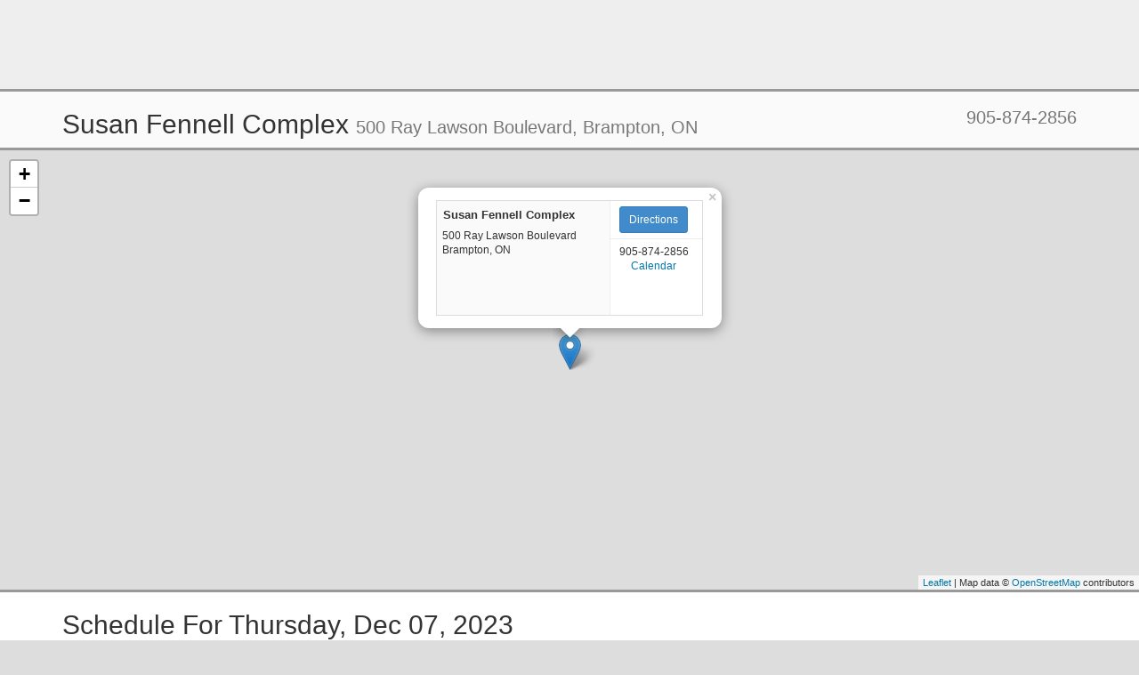

--- FILE ---
content_type: text/html; charset=utf-8
request_url: http://theonedb.omha.net/Venue/Map/10451?day=7&month=12&year=2023&body=10009
body_size: 3151
content:


<!DOCTYPE html>
<html lang="en">
<head>
    <meta charset="utf-8">
    <meta http-equiv="X-UA-Compatible" content="IE=edge">
    <meta name="viewport" content="width=device-width, initial-scale=1">
    <title>Susan Fennell Complex - TheOneDB</title>
    <meta name="description" content="Susan Fennell Complex Venue Map - Powered by TheOneDB" />

    <!-- Bootstrap -->
    <!-- Latest compiled and minified CSS -->
    <link rel="stylesheet" href="https://maxcdn.bootstrapcdn.com/bootstrap/3.3.0/css/bootstrap.min.css">
    <link rel="stylesheet" href="/Content/maps.css" />
    <link rel="stylesheet" href="/_wwwroot/css/pages/games.css" />

    <link rel="stylesheet" href="/Content/leaflet.css" />
    <!-- HTML5 Shim and Respond.js IE8 support of HTML5 elements and media queries -->
    <!--[if lt IE 9]>
      <script src="https://oss.maxcdn.com/html5shiv/3.7.2/html5shiv.min.js"></script>
      <script src="https://oss.maxcdn.com/respond/1.4.2/respond.min.js"></script>
    <![endif]-->
    <!-- jQuery (necessary for Bootstrap's JavaScript plugins) -->
    <script src="https://ajax.googleapis.com/ajax/libs/jquery/1.11.1/jquery.min.js"></script>

    <script src="/Scripts/leaflet.js"></script>

    <script async src="//pagead2.googlesyndication.com/pagead/js/adsbygoogle.js"></script>

            <script type='text/javascript'>
                 var googletag = googletag || {};
                 googletag.cmd = googletag.cmd || [];
                 (function () {
                     var gads = document.createElement('script');
                     gads.async = true;
                     gads.type = 'text/javascript';
                     var useSSL = 'https:' == document.location.protocol;
                     gads.src = (useSSL ? 'https:' : 'http:') +
                         '//www.googletagservices.com/tag/js/gpt.js';
                     var node = document.getElementsByTagName('script')[0];
                     node.parentNode.insertBefore(gads, node);
                 })();
            </script>
            <script type='text/javascript'>
                 // GPT slots
                 var gptAdSlots = [];
                 googletag.cmd.push(function () {
                     // Define a size mapping object. The first parameter to addSize is
                     // a viewport size, while the second is a list of allowed ad sizes.
                     var mapping = googletag.sizeMapping().
                         // Small ad
                         addSize([0, 0], [320, 50]).
                         // Banner
                         addSize([500, 200], [468, 60]).
                         // Leaderboard
                         addSize([800, 200], [728, 90]).build();
                     // Define the GPT slot
                     gptAdSlots[0] = googletag.defineSlot('/173749664/TheOneDB_Map_Top_Leaderboard', [320, 50], 'div-gpt-ad-1414178088665-0').
                         defineSizeMapping(mapping).
                         addService(googletag.pubads());
                     // googletag.pubads().setTargeting("test", "responsive");
                     // Start ad fetching
                     googletag.enableServices();
                 });
            </script>

</head>
<body>
    <div id="ad_unit">
        <div class="container">
                    <!-- TheOneDB_Map_Top_Leaderboard -->
                    <div id='div-gpt-ad-1414178088665-0' style="margin: 0 auto;">
                        <script type='text/javascript'>
                            googletag.cmd.push(function () { googletag.display('div-gpt-ad-1414178088665-0'); });
                        </script>
                    </div>
        </div>
    </div>
    <div id="header" class="bg_primary">
        <div class="container">
            <div class="row">
                <div class="col-xs-12">
                    <h2>
                        <small class="pull-right hidden-xs hidden-sm">905-874-2856</small>
                        Susan Fennell Complex <small>500 Ray Lawson Boulevard, Brampton, ON  </small>
                    </h2>
                </div>
            </div>
        </div>
    </div>
    <div id="content">
        <div class="container-fluid">
            <div class="row" id="container_map">
                <div id="map-canvas"></div>
                <script>
                    // position we will use later
                    var lat = 43.6524723;
                    var lon = -79.7360659;
                    // initialize map
                    map = L.map('map-canvas').setView([lat, lon], 13);
                    // set map tiles source
                    L.tileLayer('https://tile.openstreetmap.org/{z}/{x}/{y}.png', {
                        attribution: 'Map data &copy; <a href="https://www.openstreetmap.org/">OpenStreetMap</a> contributors',
                        maxZoom: 18,
                    }).addTo(map);
                    // add marker to the map
                    marker = L.marker([lat, lon]).addTo(map);
                    // add popup to the marker
                    marker.bindPopup('<div id="infowindow" class="card"><div class="card-left"><div class="displayname">Susan Fennell Complex</div><div class="address">500 Ray Lawson Boulevard<br />Brampton, ON  </div></div><div class="card-right"><div Class="directions"><a href="http://maps.google.com/?q=500 Ray Lawson Boulevard, Brampton, ON" target="_blank" Class="btn btn-primary btn-sm">Directions</a></div><div Class="contact">905-874-2856 <br /><a href="/Sports/100/Hockey/Venues/10451" target="_blank">Calendar</a></div></div></div>').openPopup();
                </script>
            </div>
        </div>
        <div class="container">
            <div class="row">
                <div class="col-xs-12">
                    <h2>
                        Schedule For Thursday, Dec 07, 2023
                    </h2>
                    


<table class="games">
  <thead>
    <tr>
                    <th class="hide-narrow">Game</th>
      <th class="hide-wide">Date</th>
      <th class="hide-narrow">Date</th>
      <th class="hide-narrow">Time</th>
      <th>Visitor</th>
        <th class="hide-narrow">Score</th>
      <th>Home</th>
      <th>Venue</th>
    </tr>
  </thead>
  <tbody>
      <tr class="neutral" title="BU16-178">
        <td class="hide-narrow">BU16-178</td>
  <td class="hide-wide date-and-time">Dec 07<br />7:00P</td>
  <td class="hide-narrow">Dec 07</td>
  <td class="hide-narrow">7:00 PM</td>
  <td><strong><span class="association">Guelph </span>Gryphons<span class="score hide-wide">4</span></strong></td>
      <td class="hide-narrow">4 - 3</td>
  <td><span class="association">Brampton </span>45s<span class="score hide-wide">3</span></td>
  <td class="venue">
Susan Fennell (1)  </td>
</tr>
      <tr class="neutral" title="SU18-137">
        <td class="hide-narrow">SU18-137</td>
  <td class="hide-wide date-and-time">Dec 07<br />8:30P</td>
  <td class="hide-narrow">Dec 07</td>
  <td class="hide-narrow">8:30 PM</td>
  <td><strong><span class="association">Oakville </span>Rangers Red<span class="score hide-wide">8</span></strong></td>
      <td class="hide-narrow">8 - 1</td>
  <td><span class="association">Brampton </span>45s Yellow<span class="score hide-wide">1</span></td>
  <td class="venue">
Susan Fennell (1)  </td>
</tr>
  </tbody>
</table>

                </div>
            </div>
        </div>
    </div>
        <div id="weather">
            <iframe id="forecast_embed" type="text/html" frameborder="0" height="245" width="100%" src="http://forecast.io/embed/#lat=43.6524723&lon=-79.7360659&name=Brampton&units=ca"> </iframe>
        </div>
    <div id="disclaimer">
        <div class="container">
            This information is provided for reference only.  TheOneDB makes no guarantees as to the accuracy of the address provided, nor to the accuracy of the location provided by Google Maps or OpenStreetMap with respect to the address provided.  Please contact <a href="/cdn-cgi/l/email-protection" class="__cf_email__" data-cfemail="7b080e0b0b14090f3b0f131e14151f1955181416">[email&#160;protected]</a> if you notice any issues.
        </div>
    </div>
    <!-- <div id="ad_unit_bottom">
      <div class="container">
        <ins class="adsbygoogle theonedb-map-responsive" style="display:inline-block" data-ad-client="ca-pub-7636534962952081" data-ad-slot="4121151466"></ins>
        <script>
          (adsbygoogle = window.adsbygoogle || []).push({});
        </script>
      </div>
    </div> -->

    <input type="hidden" id="address" value="500 Ray Lawson Boulevard, Brampton, ON" />
    <input type="hidden" id="lat" value="43.6524723" />
    <input type="hidden" id="lng" value="-79.7360659" />

    <!-- Include all compiled plugins (below), or include individual files as needed -->
    <!-- Latest compiled and minified JavaScript -->
    <script data-cfasync="false" src="/cdn-cgi/scripts/5c5dd728/cloudflare-static/email-decode.min.js"></script><script src="https://maxcdn.bootstrapcdn.com/bootstrap/3.3.0/js/bootstrap.min.js"></script>

    <script type="text/javascript">
    var clicky_custom = clicky_custom || {};
    clicky_custom.href = '/Venues/Map/10450/Susan-Fennell-Complex---Brampton';
    </script>
<script type="text/javascript">
  var clicky_site_ids = clicky_site_ids || [];
  clicky_site_ids.push(66445933);
  (function () {
    var s = document.createElement('script');
    s.type = 'text/javascript';
    s.async = true;
    s.src = '//static.getclicky.com/js';
    (document.getElementsByTagName('head')[0] || document.getElementsByTagName('body')[0]).appendChild(s);
  })();
</script></body>
</html>

--- FILE ---
content_type: text/html; charset=utf-8
request_url: https://www.google.com/recaptcha/api2/aframe
body_size: 266
content:
<!DOCTYPE HTML><html><head><meta http-equiv="content-type" content="text/html; charset=UTF-8"></head><body><script nonce="LTTxg3GH7atac9pcMAPCPw">/** Anti-fraud and anti-abuse applications only. See google.com/recaptcha */ try{var clients={'sodar':'https://pagead2.googlesyndication.com/pagead/sodar?'};window.addEventListener("message",function(a){try{if(a.source===window.parent){var b=JSON.parse(a.data);var c=clients[b['id']];if(c){var d=document.createElement('img');d.src=c+b['params']+'&rc='+(localStorage.getItem("rc::a")?sessionStorage.getItem("rc::b"):"");window.document.body.appendChild(d);sessionStorage.setItem("rc::e",parseInt(sessionStorage.getItem("rc::e")||0)+1);localStorage.setItem("rc::h",'1769909636685');}}}catch(b){}});window.parent.postMessage("_grecaptcha_ready", "*");}catch(b){}</script></body></html>